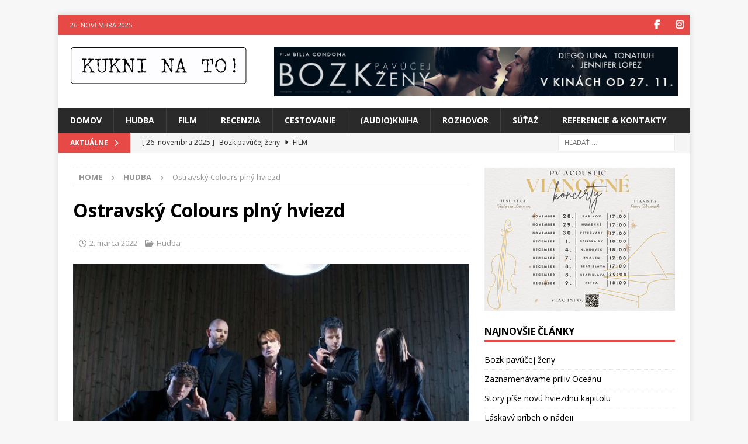

--- FILE ---
content_type: text/html; charset=UTF-8
request_url: https://www.kukninato.sk/hudba/ostravsky-colours-plny-hviezd/
body_size: 15770
content:
<!DOCTYPE html>
<html class="no-js mh-one-sb" lang="sk-SK" prefix="og: http://ogp.me/ns# fb: http://ogp.me/ns/fb#">
<head>
<meta charset="UTF-8">
<meta name="viewport" content="width=device-width, initial-scale=1.0">
<link rel="profile" href="http://gmpg.org/xfn/11" />
<title>Ostravský Colours plný hviezd</title>
<meta name='robots' content='max-image-preview:large' />
	<style>img:is([sizes="auto" i], [sizes^="auto," i]) { contain-intrinsic-size: 3000px 1500px }</style>
	<link rel='dns-prefetch' href='//fonts.googleapis.com' />
<link rel="alternate" type="application/rss+xml" title="RSS kanál:  &raquo;" href="https://www.kukninato.sk/feed/" />
<link rel="alternate" type="application/rss+xml" title="RSS kanál komentárov webu  &raquo;" href="https://www.kukninato.sk/comments/feed/" />
<script type="text/javascript">
/* <![CDATA[ */
window._wpemojiSettings = {"baseUrl":"https:\/\/s.w.org\/images\/core\/emoji\/16.0.1\/72x72\/","ext":".png","svgUrl":"https:\/\/s.w.org\/images\/core\/emoji\/16.0.1\/svg\/","svgExt":".svg","source":{"concatemoji":"https:\/\/www.kukninato.sk\/wp-includes\/js\/wp-emoji-release.min.js?ver=6.8.3"}};
/*! This file is auto-generated */
!function(s,n){var o,i,e;function c(e){try{var t={supportTests:e,timestamp:(new Date).valueOf()};sessionStorage.setItem(o,JSON.stringify(t))}catch(e){}}function p(e,t,n){e.clearRect(0,0,e.canvas.width,e.canvas.height),e.fillText(t,0,0);var t=new Uint32Array(e.getImageData(0,0,e.canvas.width,e.canvas.height).data),a=(e.clearRect(0,0,e.canvas.width,e.canvas.height),e.fillText(n,0,0),new Uint32Array(e.getImageData(0,0,e.canvas.width,e.canvas.height).data));return t.every(function(e,t){return e===a[t]})}function u(e,t){e.clearRect(0,0,e.canvas.width,e.canvas.height),e.fillText(t,0,0);for(var n=e.getImageData(16,16,1,1),a=0;a<n.data.length;a++)if(0!==n.data[a])return!1;return!0}function f(e,t,n,a){switch(t){case"flag":return n(e,"\ud83c\udff3\ufe0f\u200d\u26a7\ufe0f","\ud83c\udff3\ufe0f\u200b\u26a7\ufe0f")?!1:!n(e,"\ud83c\udde8\ud83c\uddf6","\ud83c\udde8\u200b\ud83c\uddf6")&&!n(e,"\ud83c\udff4\udb40\udc67\udb40\udc62\udb40\udc65\udb40\udc6e\udb40\udc67\udb40\udc7f","\ud83c\udff4\u200b\udb40\udc67\u200b\udb40\udc62\u200b\udb40\udc65\u200b\udb40\udc6e\u200b\udb40\udc67\u200b\udb40\udc7f");case"emoji":return!a(e,"\ud83e\udedf")}return!1}function g(e,t,n,a){var r="undefined"!=typeof WorkerGlobalScope&&self instanceof WorkerGlobalScope?new OffscreenCanvas(300,150):s.createElement("canvas"),o=r.getContext("2d",{willReadFrequently:!0}),i=(o.textBaseline="top",o.font="600 32px Arial",{});return e.forEach(function(e){i[e]=t(o,e,n,a)}),i}function t(e){var t=s.createElement("script");t.src=e,t.defer=!0,s.head.appendChild(t)}"undefined"!=typeof Promise&&(o="wpEmojiSettingsSupports",i=["flag","emoji"],n.supports={everything:!0,everythingExceptFlag:!0},e=new Promise(function(e){s.addEventListener("DOMContentLoaded",e,{once:!0})}),new Promise(function(t){var n=function(){try{var e=JSON.parse(sessionStorage.getItem(o));if("object"==typeof e&&"number"==typeof e.timestamp&&(new Date).valueOf()<e.timestamp+604800&&"object"==typeof e.supportTests)return e.supportTests}catch(e){}return null}();if(!n){if("undefined"!=typeof Worker&&"undefined"!=typeof OffscreenCanvas&&"undefined"!=typeof URL&&URL.createObjectURL&&"undefined"!=typeof Blob)try{var e="postMessage("+g.toString()+"("+[JSON.stringify(i),f.toString(),p.toString(),u.toString()].join(",")+"));",a=new Blob([e],{type:"text/javascript"}),r=new Worker(URL.createObjectURL(a),{name:"wpTestEmojiSupports"});return void(r.onmessage=function(e){c(n=e.data),r.terminate(),t(n)})}catch(e){}c(n=g(i,f,p,u))}t(n)}).then(function(e){for(var t in e)n.supports[t]=e[t],n.supports.everything=n.supports.everything&&n.supports[t],"flag"!==t&&(n.supports.everythingExceptFlag=n.supports.everythingExceptFlag&&n.supports[t]);n.supports.everythingExceptFlag=n.supports.everythingExceptFlag&&!n.supports.flag,n.DOMReady=!1,n.readyCallback=function(){n.DOMReady=!0}}).then(function(){return e}).then(function(){var e;n.supports.everything||(n.readyCallback(),(e=n.source||{}).concatemoji?t(e.concatemoji):e.wpemoji&&e.twemoji&&(t(e.twemoji),t(e.wpemoji)))}))}((window,document),window._wpemojiSettings);
/* ]]> */
</script>

<style id='wp-emoji-styles-inline-css' type='text/css'>

	img.wp-smiley, img.emoji {
		display: inline !important;
		border: none !important;
		box-shadow: none !important;
		height: 1em !important;
		width: 1em !important;
		margin: 0 0.07em !important;
		vertical-align: -0.1em !important;
		background: none !important;
		padding: 0 !important;
	}
</style>
<link rel='stylesheet' id='wp-block-library-css' href='https://www.kukninato.sk/wp-includes/css/dist/block-library/style.min.css?ver=6.8.3' type='text/css' media='all' />
<style id='classic-theme-styles-inline-css' type='text/css'>
/*! This file is auto-generated */
.wp-block-button__link{color:#fff;background-color:#32373c;border-radius:9999px;box-shadow:none;text-decoration:none;padding:calc(.667em + 2px) calc(1.333em + 2px);font-size:1.125em}.wp-block-file__button{background:#32373c;color:#fff;text-decoration:none}
</style>
<style id='global-styles-inline-css' type='text/css'>
:root{--wp--preset--aspect-ratio--square: 1;--wp--preset--aspect-ratio--4-3: 4/3;--wp--preset--aspect-ratio--3-4: 3/4;--wp--preset--aspect-ratio--3-2: 3/2;--wp--preset--aspect-ratio--2-3: 2/3;--wp--preset--aspect-ratio--16-9: 16/9;--wp--preset--aspect-ratio--9-16: 9/16;--wp--preset--color--black: #000000;--wp--preset--color--cyan-bluish-gray: #abb8c3;--wp--preset--color--white: #ffffff;--wp--preset--color--pale-pink: #f78da7;--wp--preset--color--vivid-red: #cf2e2e;--wp--preset--color--luminous-vivid-orange: #ff6900;--wp--preset--color--luminous-vivid-amber: #fcb900;--wp--preset--color--light-green-cyan: #7bdcb5;--wp--preset--color--vivid-green-cyan: #00d084;--wp--preset--color--pale-cyan-blue: #8ed1fc;--wp--preset--color--vivid-cyan-blue: #0693e3;--wp--preset--color--vivid-purple: #9b51e0;--wp--preset--gradient--vivid-cyan-blue-to-vivid-purple: linear-gradient(135deg,rgba(6,147,227,1) 0%,rgb(155,81,224) 100%);--wp--preset--gradient--light-green-cyan-to-vivid-green-cyan: linear-gradient(135deg,rgb(122,220,180) 0%,rgb(0,208,130) 100%);--wp--preset--gradient--luminous-vivid-amber-to-luminous-vivid-orange: linear-gradient(135deg,rgba(252,185,0,1) 0%,rgba(255,105,0,1) 100%);--wp--preset--gradient--luminous-vivid-orange-to-vivid-red: linear-gradient(135deg,rgba(255,105,0,1) 0%,rgb(207,46,46) 100%);--wp--preset--gradient--very-light-gray-to-cyan-bluish-gray: linear-gradient(135deg,rgb(238,238,238) 0%,rgb(169,184,195) 100%);--wp--preset--gradient--cool-to-warm-spectrum: linear-gradient(135deg,rgb(74,234,220) 0%,rgb(151,120,209) 20%,rgb(207,42,186) 40%,rgb(238,44,130) 60%,rgb(251,105,98) 80%,rgb(254,248,76) 100%);--wp--preset--gradient--blush-light-purple: linear-gradient(135deg,rgb(255,206,236) 0%,rgb(152,150,240) 100%);--wp--preset--gradient--blush-bordeaux: linear-gradient(135deg,rgb(254,205,165) 0%,rgb(254,45,45) 50%,rgb(107,0,62) 100%);--wp--preset--gradient--luminous-dusk: linear-gradient(135deg,rgb(255,203,112) 0%,rgb(199,81,192) 50%,rgb(65,88,208) 100%);--wp--preset--gradient--pale-ocean: linear-gradient(135deg,rgb(255,245,203) 0%,rgb(182,227,212) 50%,rgb(51,167,181) 100%);--wp--preset--gradient--electric-grass: linear-gradient(135deg,rgb(202,248,128) 0%,rgb(113,206,126) 100%);--wp--preset--gradient--midnight: linear-gradient(135deg,rgb(2,3,129) 0%,rgb(40,116,252) 100%);--wp--preset--font-size--small: 13px;--wp--preset--font-size--medium: 20px;--wp--preset--font-size--large: 36px;--wp--preset--font-size--x-large: 42px;--wp--preset--spacing--20: 0.44rem;--wp--preset--spacing--30: 0.67rem;--wp--preset--spacing--40: 1rem;--wp--preset--spacing--50: 1.5rem;--wp--preset--spacing--60: 2.25rem;--wp--preset--spacing--70: 3.38rem;--wp--preset--spacing--80: 5.06rem;--wp--preset--shadow--natural: 6px 6px 9px rgba(0, 0, 0, 0.2);--wp--preset--shadow--deep: 12px 12px 50px rgba(0, 0, 0, 0.4);--wp--preset--shadow--sharp: 6px 6px 0px rgba(0, 0, 0, 0.2);--wp--preset--shadow--outlined: 6px 6px 0px -3px rgba(255, 255, 255, 1), 6px 6px rgba(0, 0, 0, 1);--wp--preset--shadow--crisp: 6px 6px 0px rgba(0, 0, 0, 1);}:where(.is-layout-flex){gap: 0.5em;}:where(.is-layout-grid){gap: 0.5em;}body .is-layout-flex{display: flex;}.is-layout-flex{flex-wrap: wrap;align-items: center;}.is-layout-flex > :is(*, div){margin: 0;}body .is-layout-grid{display: grid;}.is-layout-grid > :is(*, div){margin: 0;}:where(.wp-block-columns.is-layout-flex){gap: 2em;}:where(.wp-block-columns.is-layout-grid){gap: 2em;}:where(.wp-block-post-template.is-layout-flex){gap: 1.25em;}:where(.wp-block-post-template.is-layout-grid){gap: 1.25em;}.has-black-color{color: var(--wp--preset--color--black) !important;}.has-cyan-bluish-gray-color{color: var(--wp--preset--color--cyan-bluish-gray) !important;}.has-white-color{color: var(--wp--preset--color--white) !important;}.has-pale-pink-color{color: var(--wp--preset--color--pale-pink) !important;}.has-vivid-red-color{color: var(--wp--preset--color--vivid-red) !important;}.has-luminous-vivid-orange-color{color: var(--wp--preset--color--luminous-vivid-orange) !important;}.has-luminous-vivid-amber-color{color: var(--wp--preset--color--luminous-vivid-amber) !important;}.has-light-green-cyan-color{color: var(--wp--preset--color--light-green-cyan) !important;}.has-vivid-green-cyan-color{color: var(--wp--preset--color--vivid-green-cyan) !important;}.has-pale-cyan-blue-color{color: var(--wp--preset--color--pale-cyan-blue) !important;}.has-vivid-cyan-blue-color{color: var(--wp--preset--color--vivid-cyan-blue) !important;}.has-vivid-purple-color{color: var(--wp--preset--color--vivid-purple) !important;}.has-black-background-color{background-color: var(--wp--preset--color--black) !important;}.has-cyan-bluish-gray-background-color{background-color: var(--wp--preset--color--cyan-bluish-gray) !important;}.has-white-background-color{background-color: var(--wp--preset--color--white) !important;}.has-pale-pink-background-color{background-color: var(--wp--preset--color--pale-pink) !important;}.has-vivid-red-background-color{background-color: var(--wp--preset--color--vivid-red) !important;}.has-luminous-vivid-orange-background-color{background-color: var(--wp--preset--color--luminous-vivid-orange) !important;}.has-luminous-vivid-amber-background-color{background-color: var(--wp--preset--color--luminous-vivid-amber) !important;}.has-light-green-cyan-background-color{background-color: var(--wp--preset--color--light-green-cyan) !important;}.has-vivid-green-cyan-background-color{background-color: var(--wp--preset--color--vivid-green-cyan) !important;}.has-pale-cyan-blue-background-color{background-color: var(--wp--preset--color--pale-cyan-blue) !important;}.has-vivid-cyan-blue-background-color{background-color: var(--wp--preset--color--vivid-cyan-blue) !important;}.has-vivid-purple-background-color{background-color: var(--wp--preset--color--vivid-purple) !important;}.has-black-border-color{border-color: var(--wp--preset--color--black) !important;}.has-cyan-bluish-gray-border-color{border-color: var(--wp--preset--color--cyan-bluish-gray) !important;}.has-white-border-color{border-color: var(--wp--preset--color--white) !important;}.has-pale-pink-border-color{border-color: var(--wp--preset--color--pale-pink) !important;}.has-vivid-red-border-color{border-color: var(--wp--preset--color--vivid-red) !important;}.has-luminous-vivid-orange-border-color{border-color: var(--wp--preset--color--luminous-vivid-orange) !important;}.has-luminous-vivid-amber-border-color{border-color: var(--wp--preset--color--luminous-vivid-amber) !important;}.has-light-green-cyan-border-color{border-color: var(--wp--preset--color--light-green-cyan) !important;}.has-vivid-green-cyan-border-color{border-color: var(--wp--preset--color--vivid-green-cyan) !important;}.has-pale-cyan-blue-border-color{border-color: var(--wp--preset--color--pale-cyan-blue) !important;}.has-vivid-cyan-blue-border-color{border-color: var(--wp--preset--color--vivid-cyan-blue) !important;}.has-vivid-purple-border-color{border-color: var(--wp--preset--color--vivid-purple) !important;}.has-vivid-cyan-blue-to-vivid-purple-gradient-background{background: var(--wp--preset--gradient--vivid-cyan-blue-to-vivid-purple) !important;}.has-light-green-cyan-to-vivid-green-cyan-gradient-background{background: var(--wp--preset--gradient--light-green-cyan-to-vivid-green-cyan) !important;}.has-luminous-vivid-amber-to-luminous-vivid-orange-gradient-background{background: var(--wp--preset--gradient--luminous-vivid-amber-to-luminous-vivid-orange) !important;}.has-luminous-vivid-orange-to-vivid-red-gradient-background{background: var(--wp--preset--gradient--luminous-vivid-orange-to-vivid-red) !important;}.has-very-light-gray-to-cyan-bluish-gray-gradient-background{background: var(--wp--preset--gradient--very-light-gray-to-cyan-bluish-gray) !important;}.has-cool-to-warm-spectrum-gradient-background{background: var(--wp--preset--gradient--cool-to-warm-spectrum) !important;}.has-blush-light-purple-gradient-background{background: var(--wp--preset--gradient--blush-light-purple) !important;}.has-blush-bordeaux-gradient-background{background: var(--wp--preset--gradient--blush-bordeaux) !important;}.has-luminous-dusk-gradient-background{background: var(--wp--preset--gradient--luminous-dusk) !important;}.has-pale-ocean-gradient-background{background: var(--wp--preset--gradient--pale-ocean) !important;}.has-electric-grass-gradient-background{background: var(--wp--preset--gradient--electric-grass) !important;}.has-midnight-gradient-background{background: var(--wp--preset--gradient--midnight) !important;}.has-small-font-size{font-size: var(--wp--preset--font-size--small) !important;}.has-medium-font-size{font-size: var(--wp--preset--font-size--medium) !important;}.has-large-font-size{font-size: var(--wp--preset--font-size--large) !important;}.has-x-large-font-size{font-size: var(--wp--preset--font-size--x-large) !important;}
:where(.wp-block-post-template.is-layout-flex){gap: 1.25em;}:where(.wp-block-post-template.is-layout-grid){gap: 1.25em;}
:where(.wp-block-columns.is-layout-flex){gap: 2em;}:where(.wp-block-columns.is-layout-grid){gap: 2em;}
:root :where(.wp-block-pullquote){font-size: 1.5em;line-height: 1.6;}
</style>
<link rel='stylesheet' id='responsive-lightbox-prettyphoto-css' href='https://www.kukninato.sk/wp-content/plugins/responsive-lightbox/assets/prettyphoto/prettyPhoto.min.css?ver=3.1.6' type='text/css' media='all' />
<link rel='stylesheet' id='mh-google-fonts-css' href='https://fonts.googleapis.com/css?family=Open+Sans:300,400,400italic,600,700' type='text/css' media='all' />
<link rel='stylesheet' id='mh-font-awesome-css' href='https://www.kukninato.sk/wp-content/themes/mh-magazine/includes/core/assets/css/font-awesome.min.css' type='text/css' media='all' />
<link rel='stylesheet' id='mh-magazine-css' href='https://www.kukninato.sk/wp-content/themes/mh-magazine/style.css?ver=5.0.4' type='text/css' media='all' />
<script type="text/javascript" src="https://www.kukninato.sk/wp-includes/js/jquery/jquery.min.js?ver=3.7.1" id="jquery-core-js"></script>
<script type="text/javascript" src="https://www.kukninato.sk/wp-includes/js/jquery/jquery-migrate.min.js?ver=3.4.1" id="jquery-migrate-js"></script>
<script type="text/javascript" src="https://www.kukninato.sk/wp-content/plugins/float-left-right-advertising/floataaddss.js?ver=6.8.3" id="floataaddss.js-js"></script>
<script type="text/javascript" src="https://www.kukninato.sk/wp-content/plugins/responsive-lightbox/assets/prettyphoto/jquery.prettyPhoto.min.js?ver=3.1.6" id="responsive-lightbox-prettyphoto-js"></script>
<script type="text/javascript" src="https://www.kukninato.sk/wp-includes/js/underscore.min.js?ver=1.13.7" id="underscore-js"></script>
<script type="text/javascript" src="https://www.kukninato.sk/wp-content/plugins/responsive-lightbox/assets/infinitescroll/infinite-scroll.pkgd.min.js?ver=4.0.1" id="responsive-lightbox-infinite-scroll-js"></script>
<script type="text/javascript" id="responsive-lightbox-js-before">
/* <![CDATA[ */
var rlArgs = {"script":"prettyphoto","selector":"lightbox","customEvents":"","activeGalleries":true,"animationSpeed":"normal","slideshow":false,"slideshowDelay":5000,"slideshowAutoplay":false,"opacity":"0.75","showTitle":true,"allowResize":true,"allowExpand":true,"width":1080,"height":720,"separator":"\/","theme":"pp_default","horizontalPadding":20,"hideFlash":false,"wmode":"opaque","videoAutoplay":false,"modal":false,"deeplinking":false,"overlayGallery":true,"keyboardShortcuts":true,"social":false,"woocommerce_gallery":false,"ajaxurl":"https:\/\/www.kukninato.sk\/wp-admin\/admin-ajax.php","nonce":"95121ec0a5","preview":false,"postId":22012,"scriptExtension":false};
/* ]]> */
</script>
<script type="text/javascript" src="https://www.kukninato.sk/wp-content/plugins/responsive-lightbox/js/front.js?ver=2.5.4" id="responsive-lightbox-js"></script>
<script type="text/javascript" id="mh-scripts-js-extra">
/* <![CDATA[ */
var mh = {"text":{"toggle_menu":"Toggle Menu"}};
/* ]]> */
</script>
<script type="text/javascript" src="https://www.kukninato.sk/wp-content/themes/mh-magazine/includes/core/assets/js/scripts.js?ver=5.0.4" id="mh-scripts-js"></script>
<link rel="https://api.w.org/" href="https://www.kukninato.sk/wp-json/" /><link rel="alternate" title="JSON" type="application/json" href="https://www.kukninato.sk/wp-json/wp/v2/posts/22012" /><link rel="EditURI" type="application/rsd+xml" title="RSD" href="https://www.kukninato.sk/xmlrpc.php?rsd" />
<meta name="generator" content="WordPress 6.8.3" />
<link rel="canonical" href="https://www.kukninato.sk/hudba/ostravsky-colours-plny-hviezd/" />
<link rel='shortlink' href='https://www.kukninato.sk/?p=22012' />
<link rel="alternate" title="oEmbed (JSON)" type="application/json+oembed" href="https://www.kukninato.sk/wp-json/oembed/1.0/embed?url=https%3A%2F%2Fwww.kukninato.sk%2Fhudba%2Fostravsky-colours-plny-hviezd%2F" />
<link rel="alternate" title="oEmbed (XML)" type="text/xml+oembed" href="https://www.kukninato.sk/wp-json/oembed/1.0/embed?url=https%3A%2F%2Fwww.kukninato.sk%2Fhudba%2Fostravsky-colours-plny-hviezd%2F&#038;format=xml" />
<!--[if lt IE 9]>
<script src="https://www.kukninato.sk/wp-content/themes/mh-magazine/js/css3-mediaqueries.js"></script>
<![endif]-->
<!--[if lt IE 9]>
<script src="https://www.kukninato.sk/wp-content/themes/mh-magazine/js/css3-mediaqueries.js"></script>
<![endif]-->
<link rel="icon" href="https://www.kukninato.sk/wp-content/uploads/2017/06/cropped-kuk-32x32.png" sizes="32x32" />
<link rel="icon" href="https://www.kukninato.sk/wp-content/uploads/2017/06/cropped-kuk-192x192.png" sizes="192x192" />
<link rel="apple-touch-icon" href="https://www.kukninato.sk/wp-content/uploads/2017/06/cropped-kuk-180x180.png" />
<meta name="msapplication-TileImage" content="https://www.kukninato.sk/wp-content/uploads/2017/06/cropped-kuk-270x270.png" />

<!-- START - Open Graph and Twitter Card Tags 3.3.7 -->
 <!-- Facebook Open Graph -->
  <meta property="og:locale" content="sk_SK"/>
  <meta property="og:title" content="Ostravský Colours plný hviezd"/>
  <meta property="og:url" content="https://www.kukninato.sk/hudba/ostravsky-colours-plny-hviezd/"/>
  <meta property="og:type" content="article"/>
  <meta property="og:description" content="Festival Colours Of Ostrava, ktorého 19. ročník sa uskutoční od 13. do 16. júla 2022 v unikátnej industriálnej oblasti ostravských Dolních Vítkovic, pridáva do programu škótskych indie-rockerov Franz Ferdinand. S nimi uzatvára zostavu tohtoročných headlinerov na čele s The Killers, Twenty One Pilots"/>
  <meta property="og:image" content="https://www.kukninato.sk/wp-content/uploads/2022/02/00-Franz-Ferdinand_HTTH-press-shot-Credit-Donald-Milne.jpg"/>
  <meta property="og:image:url" content="https://www.kukninato.sk/wp-content/uploads/2022/02/00-Franz-Ferdinand_HTTH-press-shot-Credit-Donald-Milne.jpg"/>
  <meta property="og:image:secure_url" content="https://www.kukninato.sk/wp-content/uploads/2022/02/00-Franz-Ferdinand_HTTH-press-shot-Credit-Donald-Milne.jpg"/>
  <meta property="article:section" content="Hudba"/>
  <meta property="article:publisher" content="https://www.facebook.com/kukninato.sk"/>
  <meta property="fb:app_id" content="966242223397117"/>
 <!-- Google+ / Schema.org -->
 <!-- Twitter Cards -->
  <meta name="twitter:title" content="Ostravský Colours plný hviezd"/>
  <meta name="twitter:url" content="https://www.kukninato.sk/hudba/ostravsky-colours-plny-hviezd/"/>
  <meta name="twitter:description" content="Festival Colours Of Ostrava, ktorého 19. ročník sa uskutoční od 13. do 16. júla 2022 v unikátnej industriálnej oblasti ostravských Dolních Vítkovic, pridáva do programu škótskych indie-rockerov Franz Ferdinand. S nimi uzatvára zostavu tohtoročných headlinerov na čele s The Killers, Twenty One Pilots"/>
  <meta name="twitter:image" content="https://www.kukninato.sk/wp-content/uploads/2022/02/00-Franz-Ferdinand_HTTH-press-shot-Credit-Donald-Milne.jpg"/>
  <meta name="twitter:card" content="summary_large_image"/>
 <!-- SEO -->
 <!-- Misc. tags -->
 <!-- is_singular -->
<!-- END - Open Graph and Twitter Card Tags 3.3.7 -->
	
</head>
<body id="mh-mobile" class="wp-singular post-template-default single single-post postid-22012 single-format-standard wp-custom-logo wp-theme-mh-magazine mh-boxed-layout mh-right-sb mh-loop-layout1 mh-widget-layout1" itemscope="itemscope" itemtype="https://schema.org/WebPage">
<div class="mh-container mh-container-outer">
<div class="mh-header-nav-mobile clearfix"></div>
	<div class="mh-preheader">
		<div class="mh-container mh-container-inner mh-row clearfix">
							<div class="mh-header-bar-content mh-header-bar-top-left mh-col-2-3 clearfix">
											<div class="mh-header-date mh-header-date-top">
							26. novembra 2025						</div>
									</div>
										<div class="mh-header-bar-content mh-header-bar-top-right mh-col-1-3 clearfix">
											<nav class="mh-social-icons mh-social-nav mh-social-nav-top clearfix" itemscope="itemscope" itemtype="https://schema.org/SiteNavigationElement">
							<div class="menu-social-icons-menu-container"><ul id="menu-social-icons-menu" class="menu"><li id="menu-item-423" class="menu-item menu-item-type-custom menu-item-object-custom menu-item-423"><a href="https://www.facebook.com/kukninato.sk"><i class="fa fa-mh-social"></i><span class="screen-reader-text">Facebook</span></a></li>
<li id="menu-item-24903" class="menu-item menu-item-type-custom menu-item-object-custom menu-item-24903"><a href="https://www.instagram.com/pavolno1974/"><i class="fa fa-mh-social"></i><span class="screen-reader-text">Instagram</span></a></li>
</ul></div>						</nav>
									</div>
					</div>
	</div>
<header class="mh-header" itemscope="itemscope" itemtype="https://schema.org/WPHeader">
	<div class="mh-container mh-container-inner clearfix">
	   <div class="mh-custom-header clearfix">
<div class="mh-header-columns mh-row clearfix">
<div class="mh-col-1-3 mh-site-identity">
<div class="mh-site-logo" role="banner" itemscope="itemscope" itemtype="https://schema.org/Brand">
<a href="https://www.kukninato.sk/" class="custom-logo-link" rel="home"><img width="531" height="112" src="https://www.kukninato.sk/wp-content/uploads/2016/10/kukni-na-to-1.png" class="custom-logo" alt="" decoding="async" fetchpriority="high" srcset="https://www.kukninato.sk/wp-content/uploads/2016/10/kukni-na-to-1.png 531w, https://www.kukninato.sk/wp-content/uploads/2016/10/kukni-na-to-1-300x63.png 300w" sizes="(max-width: 531px) 100vw, 531px" /></a></div>
</div>
<aside class="mh-col-2-3 mh-header-widget-2">
<div id="text-17" class="mh-widget mh-header-2 widget_text">			<div class="textwidget"><p><a title="Bozk pavúčej ženy" href="https://www.youtube.com/watch?v=XE4zxgvaLiY" target="new"><img decoding="async" style="max-width: 100%; height: auto;" src="https://www.kukninato.sk/wp-content/uploads/2025/11/B_EMA_SPAD_h.jpg" alt="" width="728" /><!-- height="90"--></a></p>
</div>
		</div></aside>
</div>
</div>
	</div>
	<div class="mh-main-nav-wrap">
		<nav class="mh-navigation mh-main-nav mh-container mh-container-inner clearfix" itemscope="itemscope" itemtype="https://schema.org/SiteNavigationElement">
			<div class="menu-moje-menu-container"><ul id="menu-moje-menu" class="menu"><li id="menu-item-148" class="menu-item menu-item-type-custom menu-item-object-custom menu-item-148"><a href="http://kukninato.sk">Domov</a></li>
<li id="menu-item-141" class="menu-item menu-item-type-taxonomy menu-item-object-category current-post-ancestor current-menu-parent current-post-parent menu-item-141"><a href="https://www.kukninato.sk/category/hudba/">Hudba</a></li>
<li id="menu-item-142" class="menu-item menu-item-type-taxonomy menu-item-object-category menu-item-142"><a href="https://www.kukninato.sk/category/film/">Film</a></li>
<li id="menu-item-529" class="menu-item menu-item-type-taxonomy menu-item-object-category menu-item-529"><a href="https://www.kukninato.sk/category/recenzia/">Recenzia</a></li>
<li id="menu-item-143" class="menu-item menu-item-type-taxonomy menu-item-object-category menu-item-143"><a href="https://www.kukninato.sk/category/cestovanie/">Cestovanie</a></li>
<li id="menu-item-145" class="menu-item menu-item-type-taxonomy menu-item-object-category menu-item-145"><a href="https://www.kukninato.sk/category/kniha/">(Audio)Kniha</a></li>
<li id="menu-item-147" class="menu-item menu-item-type-taxonomy menu-item-object-category menu-item-147"><a href="https://www.kukninato.sk/category/rozhovor/">Rozhovor</a></li>
<li id="menu-item-149" class="menu-item menu-item-type-taxonomy menu-item-object-category menu-item-149"><a href="https://www.kukninato.sk/category/sutaz/">Súťaž</a></li>
<li id="menu-item-67" class="menu-item menu-item-type-post_type menu-item-object-page menu-item-67"><a href="https://www.kukninato.sk/kontakt/">Referencie &#038; Kontakty</a></li>
</ul></div>		</nav>
	</div>
	</header>
	<div class="mh-subheader">
		<div class="mh-container mh-container-inner mh-row clearfix">
							<div class="mh-header-bar-content mh-header-bar-bottom-left mh-col-2-3 clearfix">
											<div class="mh-header-ticker mh-header-ticker-bottom">
							<div class="mh-ticker-bottom">
			<div class="mh-ticker-title mh-ticker-title-bottom">
			AKTUÁLNE<i class="fa fa-chevron-right"></i>		</div>
		<div class="mh-ticker-content mh-ticker-content-bottom">
		<ul id="mh-ticker-loop-bottom">				<li class="mh-ticker-item mh-ticker-item-bottom">
					<a href="https://www.kukninato.sk/film/bozk-pavucej-zeny/" title="Bozk pavúčej ženy">
						<span class="mh-ticker-item-date mh-ticker-item-date-bottom">
                        	[ 26. novembra 2025 ]                        </span>
						<span class="mh-ticker-item-title mh-ticker-item-title-bottom">
							Bozk pavúčej ženy						</span>
													<span class="mh-ticker-item-cat mh-ticker-item-cat-bottom">
								<i class="fa fa-caret-right"></i>
																Film							</span>
											</a>
				</li>				<li class="mh-ticker-item mh-ticker-item-bottom">
					<a href="https://www.kukninato.sk/hudba/zaznamenavame-priliv-oceanu/" title="Zaznamenávame príliv Oceánu">
						<span class="mh-ticker-item-date mh-ticker-item-date-bottom">
                        	[ 26. novembra 2025 ]                        </span>
						<span class="mh-ticker-item-title mh-ticker-item-title-bottom">
							Zaznamenávame príliv Oceánu						</span>
													<span class="mh-ticker-item-cat mh-ticker-item-cat-bottom">
								<i class="fa fa-caret-right"></i>
																Hudba							</span>
											</a>
				</li>				<li class="mh-ticker-item mh-ticker-item-bottom">
					<a href="https://www.kukninato.sk/hudba/story-pise-novu-hviezdnu-kapitolu/" title="Story píše novú hviezdnu kapitolu">
						<span class="mh-ticker-item-date mh-ticker-item-date-bottom">
                        	[ 25. novembra 2025 ]                        </span>
						<span class="mh-ticker-item-title mh-ticker-item-title-bottom">
							Story píše novú hviezdnu kapitolu						</span>
													<span class="mh-ticker-item-cat mh-ticker-item-cat-bottom">
								<i class="fa fa-caret-right"></i>
																Hudba							</span>
											</a>
				</li>				<li class="mh-ticker-item mh-ticker-item-bottom">
					<a href="https://www.kukninato.sk/kniha/laskavy-pribeh-o-nadeji/" title="Láskavý príbeh o nádeji">
						<span class="mh-ticker-item-date mh-ticker-item-date-bottom">
                        	[ 25. novembra 2025 ]                        </span>
						<span class="mh-ticker-item-title mh-ticker-item-title-bottom">
							Láskavý príbeh o nádeji						</span>
													<span class="mh-ticker-item-cat mh-ticker-item-cat-bottom">
								<i class="fa fa-caret-right"></i>
																Kniha							</span>
											</a>
				</li>				<li class="mh-ticker-item mh-ticker-item-bottom">
					<a href="https://www.kukninato.sk/hudba/krasa-i-bolest-prchavych-medziludskych-vztahov-spevacky-karin-ann/" title="Krása i bolesť prchavých medziľudských vzťahov speváčky Karin Ann">
						<span class="mh-ticker-item-date mh-ticker-item-date-bottom">
                        	[ 24. novembra 2025 ]                        </span>
						<span class="mh-ticker-item-title mh-ticker-item-title-bottom">
							Krása i bolesť prchavých medziľudských vzťahov speváčky Karin Ann						</span>
													<span class="mh-ticker-item-cat mh-ticker-item-cat-bottom">
								<i class="fa fa-caret-right"></i>
																Hudba							</span>
											</a>
				</li>				<li class="mh-ticker-item mh-ticker-item-bottom">
					<a href="https://www.kukninato.sk/kniha/o-tuzbe-po-slobode-od-slovenskej-autorky/" title="O túžbe po slobode od slovenskej autorky">
						<span class="mh-ticker-item-date mh-ticker-item-date-bottom">
                        	[ 24. novembra 2025 ]                        </span>
						<span class="mh-ticker-item-title mh-ticker-item-title-bottom">
							O túžbe po slobode od slovenskej autorky						</span>
													<span class="mh-ticker-item-cat mh-ticker-item-cat-bottom">
								<i class="fa fa-caret-right"></i>
																Kniha							</span>
											</a>
				</li>				<li class="mh-ticker-item mh-ticker-item-bottom">
					<a href="https://www.kukninato.sk/hudba/najlepsi-cechomor-na-druhu/" title="Najlepší Čechomor na druhú">
						<span class="mh-ticker-item-date mh-ticker-item-date-bottom">
                        	[ 23. novembra 2025 ]                        </span>
						<span class="mh-ticker-item-title mh-ticker-item-title-bottom">
							Najlepší Čechomor na druhú						</span>
													<span class="mh-ticker-item-cat mh-ticker-item-cat-bottom">
								<i class="fa fa-caret-right"></i>
																Hudba							</span>
											</a>
				</li>		</ul>
	</div>
</div>						</div>
									</div>
										<div class="mh-header-bar-content mh-header-bar-bottom-right mh-col-1-3 clearfix">
											<aside class="mh-header-search mh-header-search-bottom">
							<form role="search" method="get" class="search-form" action="https://www.kukninato.sk/">
				<label>
					<span class="screen-reader-text">Hľadať:</span>
					<input type="search" class="search-field" placeholder="Hľadať &hellip;" value="" name="s" />
				</label>
				<input type="submit" class="search-submit" value="Nájdi" />
			</form>						</aside>
									</div>
					</div>
	</div>
<div class="mh-wrapper clearfix">
	<div class="mh-main clearfix">
		<div id="main-content" class="mh-content" role="main" itemprop="mainContentOfPage"><nav class="mh-breadcrumb" itemscope itemtype="https://schema.org/BreadcrumbList"><span itemprop="itemListElement" itemscope itemtype="https://schema.org/ListItem"><a href="https://www.kukninato.sk" title="Home" itemprop="item"><span itemprop="name">Home</span></a><meta itemprop="position" content="1" /></span><span class="mh-breadcrumb-delimiter"><i class="fa fa-angle-right"></i></span><span itemprop="itemListElement" itemscope itemtype="https://schema.org/ListItem"><a href="https://www.kukninato.sk/category/hudba/" itemprop="item" title="Hudba"><span itemprop="name">Hudba</span></a><meta itemprop="position" content="2" /></span><span class="mh-breadcrumb-delimiter"><i class="fa fa-angle-right"></i></span>Ostravský Colours plný hviezd</nav>
<article id="post-22012" class="post-22012 post type-post status-publish format-standard has-post-thumbnail hentry category-hudba tag-colours-of-ostrava tag-festival tag-franz-ferdinand tag-hudba tag-kukni-na-to tag-lp tag-the-killers tag-twenty-one-pilots">
	<header class="entry-header clearfix"><h1 class="entry-title">Ostravský Colours plný hviezd</h1><div class="mh-meta entry-meta">
<span class="entry-meta-date updated"><i class="far fa-clock"></i><a href="https://www.kukninato.sk/2022/03/">2. marca 2022</a></span>
<span class="entry-meta-categories"><i class="far fa-folder-open"></i><a href="https://www.kukninato.sk/category/hudba/" rel="category tag">Hudba</a></span>
</div>
	</header>
		<div class="entry-content clearfix">
<figure class="entry-thumbnail">
<img width="678" height="381" src="https://www.kukninato.sk/wp-content/uploads/2022/02/00-Franz-Ferdinand_HTTH-press-shot-Credit-Donald-Milne-678x381.jpg" class="attachment-mh-magazine-content size-mh-magazine-content wp-post-image" alt="" title="00 Franz Ferdinand_HTTH press shot - Credit - Donald Milne" loading="eager" decoding="async" />
</figure>
<div class="mh-social-top">
<div class="mh-share-buttons clearfix">
	<a class="mh-facebook" href="#" onclick="window.open('https://www.facebook.com/sharer.php?u=https%3A%2F%2Fwww.kukninato.sk%2Fhudba%2Fostravsky-colours-plny-hviezd%2F&t=Ostravsk%C3%BD+Colours+pln%C3%BD+hviezd', 'facebookShare', 'width=626,height=436'); return false;" title="Share on Facebook">
		<span class="mh-share-button"><i class="fab fa-facebook-f"></i></span>
	</a>
	<a class="mh-twitter" href="#" onclick="window.open('https://twitter.com/share?text=Ostravsk%C3%BD+Colours+pln%C3%BD+hviezd:&url=https%3A%2F%2Fwww.kukninato.sk%2Fhudba%2Fostravsky-colours-plny-hviezd%2F', 'twitterShare', 'width=626,height=436'); return false;" title="Tweet This Post">
		<span class="mh-share-button"><i class="fab fa-x-twitter"></i></span>
	</a>
	<a class="mh-linkedin" href="#" onclick="window.open('https://www.linkedin.com/shareArticle?mini=true&url=https%3A%2F%2Fwww.kukninato.sk%2Fhudba%2Fostravsky-colours-plny-hviezd%2F&source=', 'linkedinShare', 'width=626,height=436'); return false;" title="Share on LinkedIn">
		<span class="mh-share-button"><i class="fab fa-linkedin"></i></span>
	</a>
	<a class="mh-pinterest" href="#" onclick="window.open('https://pinterest.com/pin/create/button/?url=https%3A%2F%2Fwww.kukninato.sk%2Fhudba%2Fostravsky-colours-plny-hviezd%2F&media=https://www.kukninato.sk/wp-content/uploads/2022/02/00-Franz-Ferdinand_HTTH-press-shot-Credit-Donald-Milne.jpg&description=Ostravsk%C3%BD+Colours+pln%C3%BD+hviezd', 'pinterestShare', 'width=750,height=350'); return false;" title="Pin This Post">
		<span class="mh-share-button"><i class="fab fa-pinterest"></i></span>
	</a>
	<a class="mh-email" href="mailto:?subject=Ostravsk%C3%BD%20Colours%20pln%C3%BD%20hviezd&amp;body=https%3A%2F%2Fwww.kukninato.sk%2Fhudba%2Fostravsky-colours-plny-hviezd%2F" title="Send this article to a friend" target="_blank">
		<span class="mh-share-button"><i class="far fa-envelope"></i></span>
	</a>
	<a class="mh-print" href="javascript:window.print()" title="Print this article">
		<span class="mh-share-button"><i class="fas fa-print"></i></span>
	</a>
    <a class="mh-whatsapp" href="#" onclick="window.open('https://api.whatsapp.com/send?phone={phone_number}&text=Ostravsk%C3%BD+Colours+pln%C3%BD+hviezd:&url=https%3A%2F%2Fwww.kukninato.sk%2Fhudba%2Fostravsky-colours-plny-hviezd%2F', 'whatsappShare', 'width=626,height=436'); return false;" title="Share on Whatsapp">
        <span class="mh-share-button"><i class="fab fa-whatsapp"></i></span>
    </a>
	<a class="mh-mastodon" href="#" onclick="window.open('https://mastodonshare.com/share?text=Ostravsk%C3%BD+Colours+pln%C3%BD+hviezd:&url=https%3A%2F%2Fwww.kukninato.sk%2Fhudba%2Fostravsky-colours-plny-hviezd%2F', 'mustodonShare', 'width=626,height=436'); return false;" title="Share On Mastodon">
		<span class="mh-share-button">
			<img src="https://www.kukninato.sk/wp-content/themes/mh-magazine/includes/core/assets/images/mostadon-logo.png" height="25px" width="20px">
		</span>
	</a>
</div></div>
<p style="text-align: justify;">Festival <a href="http://www.colours.cz" target="_blank" rel="noopener"><strong>Colours Of Ostrava</strong></a>, ktorého 19. ročník sa uskutoční od <strong>13. do 16. júla 2022</strong> v unikátnej industriálnej oblasti ostravských Dolních Vítkovic, pridáva do programu škótskych indie-rockerov <strong>Franz Ferdinand</strong>. S nimi uzatvára zostavu tohtoročných headlinerov na čele s <strong>The Killers</strong>, <strong>Twenty One Pilots</strong>, <strong>Martinom Garrixom</strong>, <strong>LP</strong>, <strong>Kings Of Convenience</strong>, <strong>Meduzou</strong>, <strong>Youssou N´Dourom</strong>, <strong>Hiromi</strong>, <strong>Inhaler</strong>, <strong>Modest Mouse</strong>, <strong>Phoebe Bridgers</strong>, <strong>Princess Nokia</strong>, <strong>Sleaford Mods</strong>, <strong>Tindersticks</strong>, <strong>Wardruna</strong> a ďalšími.</p>
<p style="text-align: justify;">Ako je už zvykom, na <strong>Colours Of Ostrava</strong> prídu kapely a hudobníci mnohých žánrov. Z <strong>elektronickej hudby</strong> sú potvrdení napríklad Axel Thesleff (Fínsko), Dardelica (UK), Darkstar (UK), Darzack (Francúzsko), Eelke Kleijn (Holandsko), Gioli &amp; Assia (Taliansko), Giorgia Angiuli (Taliansko), Matias Aguayo (Chile), S+C+A+R+R (Francúzsko) a Shtuby (Izrael), z <strong>rocku</strong> Ivan &amp; The Parazol (Maďarsko), LIFE (UK) a PENGSHUi (UK), z <strong>africkej hudby</strong> Fatoumata Diawara (Mali), Fofoulah (UK/Senegal/Gambia), Mazaher (Egypt) a Lova Lova (Demokratická republika Kongo), z <strong>world a folk music s viacerými presahmi</strong> Anna RF (Izrael), Bazzookas (Holandsko), C.C. White (USA), The Hatters (Rusko), Marina Satti (Grécko), OMIRI (Portugalsko), Rodrigo Cuevas (Španielsko), SuRealistas (Argentína/Taliansko), The Tune (Južná Kórea), Puuluup (Estónsko) a Talisk (Škótsko). <strong>Jazz</strong> zastúpi Hiromi (Japonsko) a Malox (Izrael), <strong>rap</strong> Princess Nokia (USA), <strong>soul</strong> Joel Culpepper (UK), <strong>blues</strong> Roosevelt Collier (USA), <strong>metal</strong> Voice of Baceprot (Indonézia) a <strong>indie scénu</strong> Anna Wolf (JAR), Chef´Special (Holandsko), Hudson Taylor (Irsko) a Sons Of The East (Austrália).</p>
<p style="text-align: justify;">Okrem zahraničných a domácich kapiel festival tradične ponúkne na viacerých pódiach sprievodný program &#8211; medzinárodné fórum Meltingpot, divadlá, workshopy, filmy, či výtvarné inštalácie. Návštevníci môžu využiť stanové mestečko, Chill Village s luxusnými stanmi, rodinnú zónu s bohatým programom aj zľavy na vstupy do ostravských turistických cieľov. Štvordňové vstupenky na rok 2022 sú v predaji vo <a href="http://www.colours.cz" target="_blank" rel="noopener"><strong>festivalovom e-shope</strong></a> a v sieťach GoOut a Ticketportal.</p>
<div class="mh-social-bottom">
<div class="mh-share-buttons clearfix">
	<a class="mh-facebook" href="#" onclick="window.open('https://www.facebook.com/sharer.php?u=https%3A%2F%2Fwww.kukninato.sk%2Fhudba%2Fostravsky-colours-plny-hviezd%2F&t=Ostravsk%C3%BD+Colours+pln%C3%BD+hviezd', 'facebookShare', 'width=626,height=436'); return false;" title="Share on Facebook">
		<span class="mh-share-button"><i class="fab fa-facebook-f"></i></span>
	</a>
	<a class="mh-twitter" href="#" onclick="window.open('https://twitter.com/share?text=Ostravsk%C3%BD+Colours+pln%C3%BD+hviezd:&url=https%3A%2F%2Fwww.kukninato.sk%2Fhudba%2Fostravsky-colours-plny-hviezd%2F', 'twitterShare', 'width=626,height=436'); return false;" title="Tweet This Post">
		<span class="mh-share-button"><i class="fab fa-x-twitter"></i></span>
	</a>
	<a class="mh-linkedin" href="#" onclick="window.open('https://www.linkedin.com/shareArticle?mini=true&url=https%3A%2F%2Fwww.kukninato.sk%2Fhudba%2Fostravsky-colours-plny-hviezd%2F&source=', 'linkedinShare', 'width=626,height=436'); return false;" title="Share on LinkedIn">
		<span class="mh-share-button"><i class="fab fa-linkedin"></i></span>
	</a>
	<a class="mh-pinterest" href="#" onclick="window.open('https://pinterest.com/pin/create/button/?url=https%3A%2F%2Fwww.kukninato.sk%2Fhudba%2Fostravsky-colours-plny-hviezd%2F&media=https://www.kukninato.sk/wp-content/uploads/2022/02/00-Franz-Ferdinand_HTTH-press-shot-Credit-Donald-Milne.jpg&description=Ostravsk%C3%BD+Colours+pln%C3%BD+hviezd', 'pinterestShare', 'width=750,height=350'); return false;" title="Pin This Post">
		<span class="mh-share-button"><i class="fab fa-pinterest"></i></span>
	</a>
	<a class="mh-email" href="mailto:?subject=Ostravsk%C3%BD%20Colours%20pln%C3%BD%20hviezd&amp;body=https%3A%2F%2Fwww.kukninato.sk%2Fhudba%2Fostravsky-colours-plny-hviezd%2F" title="Send this article to a friend" target="_blank">
		<span class="mh-share-button"><i class="far fa-envelope"></i></span>
	</a>
	<a class="mh-print" href="javascript:window.print()" title="Print this article">
		<span class="mh-share-button"><i class="fas fa-print"></i></span>
	</a>
    <a class="mh-whatsapp" href="#" onclick="window.open('https://api.whatsapp.com/send?phone={phone_number}&text=Ostravsk%C3%BD+Colours+pln%C3%BD+hviezd:&url=https%3A%2F%2Fwww.kukninato.sk%2Fhudba%2Fostravsky-colours-plny-hviezd%2F', 'whatsappShare', 'width=626,height=436'); return false;" title="Share on Whatsapp">
        <span class="mh-share-button"><i class="fab fa-whatsapp"></i></span>
    </a>
	<a class="mh-mastodon" href="#" onclick="window.open('https://mastodonshare.com/share?text=Ostravsk%C3%BD+Colours+pln%C3%BD+hviezd:&url=https%3A%2F%2Fwww.kukninato.sk%2Fhudba%2Fostravsky-colours-plny-hviezd%2F', 'mustodonShare', 'width=626,height=436'); return false;" title="Share On Mastodon">
		<span class="mh-share-button">
			<img src="https://www.kukninato.sk/wp-content/themes/mh-magazine/includes/core/assets/images/mostadon-logo.png" height="25px" width="20px">
		</span>
	</a>
</div></div>
	</div><div class="entry-tags clearfix"><i class="fa fa-tag"></i><ul><li><a href="https://www.kukninato.sk/tag/colours-of-ostrava/" rel="tag">Colours Of Ostrava</a></li><li><a href="https://www.kukninato.sk/tag/festival/" rel="tag">festival</a></li><li><a href="https://www.kukninato.sk/tag/franz-ferdinand/" rel="tag">Franz Ferdinand</a></li><li><a href="https://www.kukninato.sk/tag/hudba/" rel="tag">hudba</a></li><li><a href="https://www.kukninato.sk/tag/kukni-na-to/" rel="tag">kukni na to</a></li><li><a href="https://www.kukninato.sk/tag/lp/" rel="tag">LP</a></li><li><a href="https://www.kukninato.sk/tag/the-killers/" rel="tag">The Killers</a></li><li><a href="https://www.kukninato.sk/tag/twenty-one-pilots/" rel="tag">Twenty One Pilots</a></li></ul></div></article><section class="mh-related-content">
<h3 class="mh-widget-title mh-related-content-title">
<span class="mh-widget-title-inner">Related Articles</span></h3>
<div class="mh-related-wrap mh-row clearfix">
<div class="mh-col-1-3 mh-posts-grid-col clearfix">
<article class="post-18499 format-standard mh-posts-grid-item clearfix">
	<figure class="mh-posts-grid-thumb">
		<a class="mh-thumb-icon mh-thumb-icon-small-mobile" href="https://www.kukninato.sk/kniha/co-vsetko-su-ochotni-obetovat-pre-lasku/" title="Čo všetko sú ochotní obetovať pre lásku?"><img width="326" height="245" src="https://www.kukninato.sk/wp-content/uploads/2021/01/Druha-sanca-na-lasku-326x245.jpg" class="attachment-mh-magazine-medium size-mh-magazine-medium wp-post-image" alt="" decoding="async" srcset="https://www.kukninato.sk/wp-content/uploads/2021/01/Druha-sanca-na-lasku-326x245.jpg 326w, https://www.kukninato.sk/wp-content/uploads/2021/01/Druha-sanca-na-lasku-80x60.jpg 80w" sizes="(max-width: 326px) 100vw, 326px" />		</a>
					<div class="mh-image-caption mh-posts-grid-caption">
				Kniha			</div>
			</figure>
	<h3 class="entry-title mh-posts-grid-title">
		<a href="https://www.kukninato.sk/kniha/co-vsetko-su-ochotni-obetovat-pre-lasku/" title="Čo všetko sú ochotní obetovať pre lásku?" rel="bookmark">
			Čo všetko sú ochotní obetovať pre lásku?		</a>
	</h3>
	<div class="mh-meta entry-meta">
<span class="entry-meta-date updated"><i class="far fa-clock"></i><a href="https://www.kukninato.sk/2021/01/">15. januára 2021</a></span>
<span class="entry-meta-categories"><i class="far fa-folder-open"></i><a href="https://www.kukninato.sk/category/kniha/" rel="category tag">Kniha</a></span>
</div>
	<div class="mh-posts-grid-excerpt clearfix">
		<div class="mh-excerpt">Osudy šľachtického rodu Westcottovcov pokračujú piatou časťou série, v ktorej Elizabeth Overfieldová rúca spoločenské konvencie tým, že sa zaľúbi do oveľa mladšieho muža. Druhá šanca na lásku. Lady Elizabeth trávi Vianoce na vidieku v dome <a class="mh-excerpt-more" href="https://www.kukninato.sk/kniha/co-vsetko-su-ochotni-obetovat-pre-lasku/" title="Čo všetko sú ochotní obetovať pre lásku?">[&#8230;]</a></div>
	</div>
</article></div>
<div class="mh-col-1-3 mh-posts-grid-col clearfix">
<article class="post-16799 format-standard mh-posts-grid-item clearfix">
	<figure class="mh-posts-grid-thumb">
		<a class="mh-thumb-icon mh-thumb-icon-small-mobile" href="https://www.kukninato.sk/film/kino-29-hudobna-ikona-na-filmovom-platne/" title="Kino #29: Hudobná ikona vo filme"><img width="326" height="245" src="https://www.kukninato.sk/wp-content/uploads/2020/06/Meky-326x245.jpg" class="attachment-mh-magazine-medium size-mh-magazine-medium wp-post-image" alt="" decoding="async" srcset="https://www.kukninato.sk/wp-content/uploads/2020/06/Meky-326x245.jpg 326w, https://www.kukninato.sk/wp-content/uploads/2020/06/Meky-80x60.jpg 80w" sizes="(max-width: 326px) 100vw, 326px" />		</a>
					<div class="mh-image-caption mh-posts-grid-caption">
				Film			</div>
			</figure>
	<h3 class="entry-title mh-posts-grid-title">
		<a href="https://www.kukninato.sk/film/kino-29-hudobna-ikona-na-filmovom-platne/" title="Kino #29: Hudobná ikona vo filme" rel="bookmark">
			Kino #29: Hudobná ikona vo filme		</a>
	</h3>
	<div class="mh-meta entry-meta">
<span class="entry-meta-date updated"><i class="far fa-clock"></i><a href="https://www.kukninato.sk/2020/07/">16. júla 2020</a></span>
<span class="entry-meta-categories"><i class="far fa-folder-open"></i><a href="https://www.kukninato.sk/category/film/" rel="category tag">Film</a>, <a href="https://www.kukninato.sk/category/kinopremiera/" rel="category tag">Kinopremiéra</a></span>
</div>
	<div class="mh-posts-grid-excerpt clearfix">
		<div class="mh-excerpt">Legenda slovenskej populárnej hudby. Na scéne sa prvý raz objavil koncom šesťdesiatych rokov a stojí na nej dodnes. Čo singel to hit, čo platňa to skvost, čo slovo to bonmot, čo história slovenského popu to Meky <a class="mh-excerpt-more" href="https://www.kukninato.sk/film/kino-29-hudobna-ikona-na-filmovom-platne/" title="Kino #29: Hudobná ikona vo filme">[&#8230;]</a></div>
	</div>
</article></div>
<div class="mh-col-1-3 mh-posts-grid-col clearfix">
<article class="post-16953 format-standard mh-posts-grid-item clearfix">
	<figure class="mh-posts-grid-thumb">
		<a class="mh-thumb-icon mh-thumb-icon-small-mobile" href="https://www.kukninato.sk/hudba/vojtech-dyk-je-tanecne-hravy/" title="Vojtěch Dyk je tanečne hravý"><img width="326" height="245" src="https://www.kukninato.sk/wp-content/uploads/2020/01/dyk-326x245.png" class="attachment-mh-magazine-medium size-mh-magazine-medium wp-post-image" alt="" decoding="async" srcset="https://www.kukninato.sk/wp-content/uploads/2020/01/dyk-326x245.png 326w, https://www.kukninato.sk/wp-content/uploads/2020/01/dyk-80x60.png 80w" sizes="(max-width: 326px) 100vw, 326px" />		</a>
					<div class="mh-image-caption mh-posts-grid-caption">
				Hudba			</div>
			</figure>
	<h3 class="entry-title mh-posts-grid-title">
		<a href="https://www.kukninato.sk/hudba/vojtech-dyk-je-tanecne-hravy/" title="Vojtěch Dyk je tanečne hravý" rel="bookmark">
			Vojtěch Dyk je tanečne hravý		</a>
	</h3>
	<div class="mh-meta entry-meta">
<span class="entry-meta-date updated"><i class="far fa-clock"></i><a href="https://www.kukninato.sk/2020/08/">3. augusta 2020</a></span>
<span class="entry-meta-categories"><i class="far fa-folder-open"></i><a href="https://www.kukninato.sk/category/hudba/" rel="category tag">Hudba</a></span>
</div>
	<div class="mh-posts-grid-excerpt clearfix">
		<div class="mh-excerpt">Phone Song z dokonalého, hranice Česka prekonávajúceho albumu D.Y.K. sa točí okolo jedného zabudnutého mobilu. A ako vieme, mobil dnes, už môže predstavovať druhý život, plný skrytých tajomstiev. Dnes bývame ľahko polapení do nejakej obrej elektronickej <a class="mh-excerpt-more" href="https://www.kukninato.sk/hudba/vojtech-dyk-je-tanecne-hravy/" title="Vojtěch Dyk je tanečne hravý">[&#8230;]</a></div>
	</div>
</article></div>
</div>
</section>
<div id="comments" class="mh-comments-wrap">
</div>
		</div>
			<aside class="mh-widget-col-1 mh-sidebar" itemscope="itemscope" itemtype="https://schema.org/WPSideBar"><div id="text-4" class="mh-widget widget_text">			<div class="textwidget"><p><a class="mh-thumb-icon mh-thumb-icon-small-mobile" title="Vianočné koncerty 2025: Victoria Linnen a Peter Zbranek | PV Acoustic" href="https://www.pianista.sk/Vianocne-koncerty" target="new" rel="noopener"><img decoding="async" class="attachment-mh-magazine-medium size-mh-magazine-medium wp-post-image" src="https://www.kukninato.sk/wp-content/uploads/2025/11/B_Peter_Zbranek_sq.png" sizes="(max-width: 326px) 100vw, 326px" srcset="https://www.kukninato.sk/wp-content/uploads/2025/11/B_Peter_Zbranek_sq.png 326w, https://www.kukninato.sk/wp-content/uploads/2025/11/B_Peter_Zbranek_sq.png 80w" alt="" width="326" /></a></p>
</div>
		</div>
		<div id="recent-posts-2" class="mh-widget widget_recent_entries">
		<h4 class="mh-widget-title"><span class="mh-widget-title-inner">Najnovšie články</span></h4>
		<ul>
											<li>
					<a href="https://www.kukninato.sk/film/bozk-pavucej-zeny/">Bozk pavúčej ženy</a>
									</li>
											<li>
					<a href="https://www.kukninato.sk/hudba/zaznamenavame-priliv-oceanu/">Zaznamenávame príliv Oceánu</a>
									</li>
											<li>
					<a href="https://www.kukninato.sk/hudba/story-pise-novu-hviezdnu-kapitolu/">Story píše novú hviezdnu kapitolu</a>
									</li>
											<li>
					<a href="https://www.kukninato.sk/kniha/laskavy-pribeh-o-nadeji/">Láskavý príbeh o nádeji</a>
									</li>
											<li>
					<a href="https://www.kukninato.sk/hudba/krasa-i-bolest-prchavych-medziludskych-vztahov-spevacky-karin-ann/">Krása i bolesť prchavých medziľudských vzťahov speváčky Karin Ann</a>
									</li>
					</ul>

		</div><div id="categories-2" class="mh-widget widget_categories"><h4 class="mh-widget-title"><span class="mh-widget-title-inner">Kategórie</span></h4>
			<ul>
					<li class="cat-item cat-item-10"><a href="https://www.kukninato.sk/category/audiokniha/">Audiokniha</a>
</li>
	<li class="cat-item cat-item-13"><a href="https://www.kukninato.sk/category/bedeker/">Bedeker</a>
</li>
	<li class="cat-item cat-item-11"><a href="https://www.kukninato.sk/category/cestovanie/">Cestovanie</a>
</li>
	<li class="cat-item cat-item-8"><a href="https://www.kukninato.sk/category/film/">Film</a>
</li>
	<li class="cat-item cat-item-3"><a href="https://www.kukninato.sk/category/hudba/">Hudba</a>
</li>
	<li class="cat-item cat-item-42"><a href="https://www.kukninato.sk/category/kinopremiera/">Kinopremiéra</a>
</li>
	<li class="cat-item cat-item-9"><a href="https://www.kukninato.sk/category/kniha/">Kniha</a>
</li>
	<li class="cat-item cat-item-12"><a href="https://www.kukninato.sk/category/koncert/">Koncert</a>
</li>
	<li class="cat-item cat-item-1"><a href="https://www.kukninato.sk/category/ostatne/">Ostatné</a>
</li>
	<li class="cat-item cat-item-57"><a href="https://www.kukninato.sk/category/recenzia/">Recenzia</a>
</li>
	<li class="cat-item cat-item-39"><a href="https://www.kukninato.sk/category/rozhovor/">Rozhovor</a>
</li>
	<li class="cat-item cat-item-82"><a href="https://www.kukninato.sk/category/sutaz/">Súťaž</a>
</li>
			</ul>

			</div>	</aside>	</div>
	</div>
<div class="mh-copyright-wrap">
	<div class="mh-container mh-container-inner clearfix">
		<p class="mh-copyright">
			Copyright &copy; 2025 | MH Magazine WordPress Theme by <a href="https://mhthemes.com/themes/mh-magazine/?utm_source=customer&#038;utm_medium=link&#038;utm_campaign=MH+Magazine" title="Premium WordPress Themes" rel="nofollow">MH Themes</a>		</p>
	</div>
</div>
<a title="Back to Top" href="#" class="mh-back-to-top"><i class="fa fa-chevron-up"></i></a>
</div><!-- .mh-container-outer -->
<script type="speculationrules">
{"prefetch":[{"source":"document","where":{"and":[{"href_matches":"\/*"},{"not":{"href_matches":["\/wp-*.php","\/wp-admin\/*","\/wp-content\/uploads\/*","\/wp-content\/*","\/wp-content\/plugins\/*","\/wp-content\/themes\/mh-magazine\/*","\/*\\?(.+)"]}},{"not":{"selector_matches":"a[rel~=\"nofollow\"]"}},{"not":{"selector_matches":".no-prefetch, .no-prefetch a"}}]},"eagerness":"conservative"}]}
</script>
<!--
The IP2Location Country Blocker is using IP2Location LITE geolocation database. Please visit https://lite.ip2location.com for more information.
-->
<a title="Back to Top" href="#" class="mh-back-to-top"><i class="fa fa-chevron-up"></i></a>
<script>
  (function(i,s,o,g,r,a,m){i['GoogleAnalyticsObject']=r;i[r]=i[r]||function(){
  (i[r].q=i[r].q||[]).push(arguments)},i[r].l=1*new Date();a=s.createElement(o),
  m=s.getElementsByTagName(o)[0];a.async=1;a.src=g;m.parentNode.insertBefore(a,m)
  })(window,document,'script','https://www.google-analytics.com/analytics.js','ga');

  ga('create', 'UA-87659574-1', 'auto');
  ga('send', 'pageview');

</script>	    
    		<script type="text/javascript">
            var clientWidth	=	window.screen.width;
            if(clientWidth >= 1366){
                document.write('<div id="divReklRight" style="position: absolute; top: 0px; width:124px; height:600px; overflow:hidden;"> <a title="Bozk pavúčej ženy" href="https://www.youtube.com/watch?v=XE4zxgvaLiY" target="_blank"><img src="https://www.kukninato.sk/wp-content/uploads/2025/11/B_BOZK_v.jpg" alt="" /></a></div><div id="divReklLeft" style="position: absolute; top: 0px; width:124px; height:600px; overflow:hidden;"><a title="Bozk pavúčej ženy" href="https://www.youtube.com/watch?v=XE4zxgvaLiY" target="_blank"><img src="https://www.kukninato.sk/wp-content/uploads/2025/11/B_BOZK_v.jpg" alt="" /></a></div>');	
                
                var MainContentW = 1080;
                var LeftBannerW = 124;
                var RightBannerW = 124;
                var LeftAdjust = 10;
                var RightAdjust = 10;
                var TopAdjust = 25;
                ShowAdDiv();
                window.onresize=ShowAdDiv; 
            }
        </script>
        
</body>
</html>

<!-- Page cached by LiteSpeed Cache 7.6.2 on 2025-11-26 15:33:39 -->